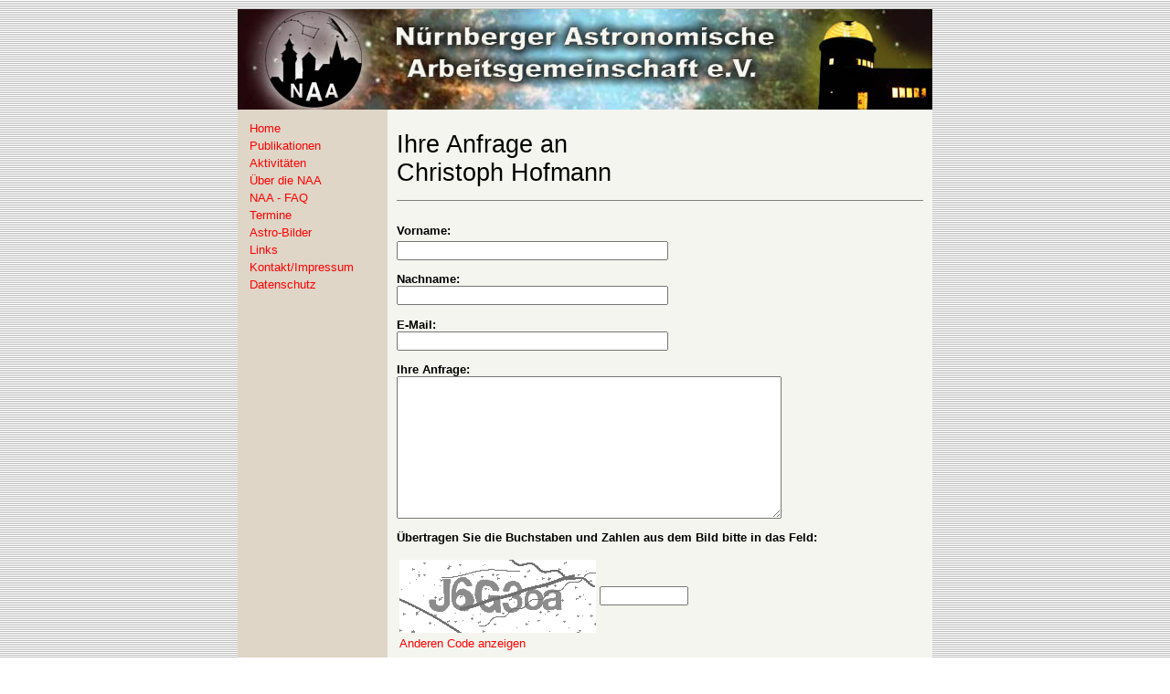

--- FILE ---
content_type: text/html; charset=UTF-8
request_url: https://naa.net/mail/email.php?Person=hofmann
body_size: 1774
content:
<!DOCTYPE HTML PUBLIC "-//W3C//DTD HTML 4.01 Transitional//EN"
        "http://www.w3.org/TR/html4/loose.dtd">
<HTML>
<HEAD>
    <TITLE>N&uuml;rnberger Astronomische Arbeitsgemeinschaft</TITLE>
    <link rel="shortcut icon" href="favicon.ico">
    <link rel="stylesheet" type="text/css" href="../standard_ns4.css">
    <meta http-equiv="Content-Type" content="text/html; charset=UTF-8">
    <style type="text/css">
        @import url(../standard.css);

        .Stil1 {
            font-size: 14pt
        }
    </style>
    <META NAME="author" CONTENT="nelke">
    <META NAME="generator" CONTENT="Ulli Meybohms HTML EDITOR">

</HEAD>
<BODY TEXT="#000000" bgcolor="#EAEAEA" LINK="#FF0000" ALINK="#FF0000" VLINK="#FF0000">

<table width="760" border="0" align="center" cellpadding="0" cellspacing="0" bgcolor="#DFD6C8">
    <tr>
        <td height="110"><a href="https://www.naa.net">
                <!--suppress HtmlUnknownAttribute -->
<table width="760" border="0" align="center" cellpadding="0" cellspacing="0" bgcolor="#DFD6C8">
    <tr>
        <!--suppress HtmlUnknownAttribute -->
        <td height="110">
            <a href="https://www.naa.net">
                <img src='../images/head/head-1.jpg' border='0' alt='N&uuml;rnberger Astronomische Arbeitsgemeinschaft e.V. (NAA) - Astronomie in N&uuml;rnberg'>
            </a>
        </td>
    </tr>
</table></a></td>
    </tr>
</table>
<table width="760" border="0" align="center" cellpadding="10" cellspacing="0" bgcolor="#DFD6C8">
    <tr>
        <td width="144" height="606" valign="top" bgcolor="#DFD6C8">
            <table width="135" border="0" cellspacing="2">
                <tr>
                    <td width="129"><a href="../index.php">Home </a></td>
                </tr>
                <tr>
                    <td><a href="../rb.php">Publikationen</a></td>
                </tr>
                <tr>
                    <td><a href="../aktiv.php">Aktivit&auml;ten</a></td>
                </tr>
                <tr>
                    <td><a href="../naa.php">&Uuml;ber die NAA</a></td>
                </tr>
                <tr>
                    <td><a href="../faq.php">NAA - FAQ </a></td>
                </tr>
                <tr>
                    <td><a href="../termine.php">Termine</a></td>
                </tr>
                <tr>
                    <td><a href="../AstroBilder/subpages/galerie.html" target="_blank">Astro-Bilder</a></td>
                </tr>
                <tr>
                    <td><a href="../links.php">Links</a></td>
                </tr>
                <tr>
                    <td><a href="../kontakt.php">Kontakt/Impressum</a></td></tr><tr><td><a href="../ds.php">Datenschutz</a></td>
                </tr>
            </table>
            <p>&nbsp;</p></td>
        <td width="576" valign="top" bgcolor="#F5F5EF">
            <form action="email2.php">
                <p><span class="AKTIVHEAD">Ihre Anfrage an <br>Christoph Hofmann</span></p>
                <hr noshade size="1">
                <input type="hidden" name="Kuerzel" value="hofmann">

                <p><b>Vorname:</b><span class="AKTIVHEAD"><br>
          <input type="text" name="Vorname" size="35">
          </span></p>

                <p><b>Nachname:</b><br>
                    <input type="text" name="Nachname" size="35">
                </p>

                <p><b>E-Mail:</b><br>
                    <input type="text" name="EMail" size="35">
                </p>


                                <p><b>Ihre Anfrage:</b><br>
                    <textarea name="Anfrage" cols="50" rows="10"></textarea>
                </p>

                <p><b>&Uuml;bertragen Sie die Buchstaben und Zahlen aus dem Bild bitte in das Feld:</b>

                <p>
                <table border="0">
                    <tr>
                        <td><img id="captcha" src="securimage/securimage_show.php" alt="CAPTCHA Image"/></td>
                        <td><input type="text" name="captcha_code" size="10" maxlength="6"/></td>
                    </tr>
                    <tr>
                        <td colspan="2"><a href="javascript:void(0)"
                                           onclick="document.getElementById('captcha').src = 'securimage/securimage_show.php?' + Math.random(); return false;">Anderen
                                Code anzeigen</a></td>
                    </tr>
                </table>

                </p>
                <p>
                    <input type="submit" value="Anfrage absenden">
                    <input type="reset" value="zur&uuml;cksetzen">
                </p>
                <p><span style="color: red; ">Ihre Daten werden per E-Mail an die verantwortlichen Personen geschickt. Dies erfolgt unverschl&uuml;sselt. Es werden keine Daten auf dem Web-Server gespeichert.</span></p>
            </form>
            <p class="AKTIVHEAD">&nbsp;</p>
            </div>
            <hr noshade size="1">
            <table width="546">
                <tr>
                    <td valign="top">
                        <div align="left"><span class="klein">&copy;&nbsp;1996 -
                                2026                                &nbsp;|&nbsp;N&uuml;rnberger Astronomische Arbeitsgemeinschaft (NAA) e.V.</span></div>
                    </td>
                    <td align="right" valign="top"><a
                                href="https://www.disclaimer.de/disclaimer.htm?farbe=F5F5EF/000000/FF0000/FF0000"
                                target="_blank" class="klein">Haftungsausschluss</a></td>
                </tr>
            </table>
        </td>
    </tr>
</table>
</BODY>
</HTML>

--- FILE ---
content_type: text/css
request_url: https://naa.net/standard_ns4.css
body_size: 298
content:
p {
    font-size: 11pt;
    font-family: Verdana, Arial, Helvetica,sans-serif
}

td, th {
    font-size: 11pt;
    font-family: Verdana, Arial, Helvetica,sans-serif
}

li {
    font-size: 11pt;
    font-family: Verdana, Arial, Helvetica,sans-serif
}

form {
    font-size: 11pt;
    font-family: Verdana, Arial, Helvetica,sans-serif
}

input {
    font-size: 11pt;
    font-family: Verdana, Arial, Helvetica,sans-serif
}

select {
    font-size: 9pt;
    font-family: Verdana, Arial, Helvetica,sans-serif
}

.titel {
    font-size: 17pt;
    font-weight: bold;
    text-align: center
}

.abschnitt {
    font-size: 13pt;
    font-weight: bold;
    font-style: italic
}

.klein {
    font-size: 8pt;
    font-family: Verdana, Arial, Helvetica,sans-serif
}

.klein2 {
    font-size: 8pt;
}

.AKTIV {
    font-family: Verdana, Arial, Helvetica, sans-serif;
    font-size: 11pt;
    color: #0024B3;
}

.AKTIV2 {
    font-family: Verdana, Arial, Helvetica, sans-serif;
    font-size: 10pt;
    color: #FF0000;
}

.AKTIVHEAD {
    font-family: Verdana, Arial, Helvetica, sans-serif;
    font-size: 20pt;
    color: #000000;
}

.inaktiv2 {
    font-family: Verdana, Arial, Helvetica, sans-serif;
    font-size: 9pt;
    color: #FF0000;
}

.aktiv2 {
    font-family: Verdana, Arial, Helvetica, sans-serif;
    font-size: 9pt;
    color: #0024B3;
}

h1 {
    color: #000000;
    font-size: 100%;
    font-weight: bold
}


--- FILE ---
content_type: text/css
request_url: https://naa.net/standard.css
body_size: 413
content:
BODY {
    margin: 10px 0 0;
    background: #FFFFFF url(images/pbg.PNG);
    font-family: Verdana, Arial, Helvetica, sans-serif;
}
p            { font-size: 10pt;}
td,th        { font-size: 10pt;}
li           { font-size: 10pt;}
form         { font-size: 10pt;}
input        { font-size: 10pt;}
select       { font-size: 8pt;}
.titel       { font-size: 16pt; font-weight: bold; text-align: center  }
.subtitel    { font-size: 11pt; text-align: center; letter-spacing: 1pt }
.abschnitt   { font-size: 12pt; font-weight: bold; font-style: italic }
.klein       { font-size: 7pt;}
.klein2       { font-size: 8pt;}

.AKTIV {
	font-size: 10pt;
	color: #0024B3;
}.AKTIV2 {
	font-size: 10pt;
	color: #FF0000;
}
.AKTIVHEAD {
	font-size: 20pt;
	color: #000000;
}.inaktiv2 {
	font-size: 8pt;
	color: #FF0000;
}
.aktiv2 {
	font-size: 8pt;
	color: #0024B3;
}
a { 
	text-decoration: none 
}
a:hover { 
	text-decoration: underline 
}
h1 {
color: #000000; font-size:100%; font-weight: bold
}

